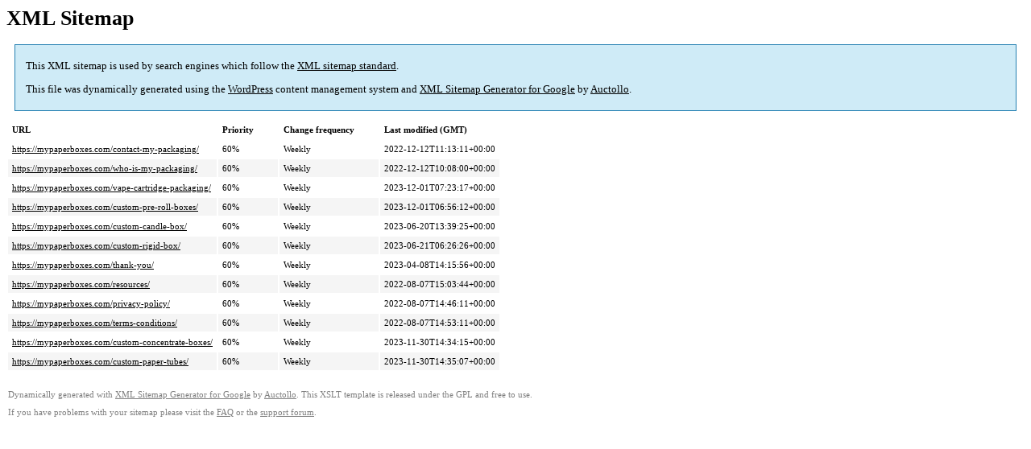

--- FILE ---
content_type: text/xml; charset=utf-8
request_url: https://mypaperboxes.com/page-sitemap.html
body_size: 518
content:
<?xml version='1.0' encoding='UTF-8'?><?xml-stylesheet type='text/xsl' href='https://mypaperboxes.com/wp-content/plugins/google-sitemap-generator/sitemap.xsl'?><!-- sitemap-generator-url='http://www.arnebrachhold.de' sitemap-generator-version='4.1.21' -->
<!-- generated-on='21/01/2026 00:40' -->
<urlset xmlns:xsi='http://www.w3.org/2001/XMLSchema-instance' xsi:schemaLocation='http://www.sitemaps.org/schemas/sitemap/0.9 http://www.sitemaps.org/schemas/sitemap/0.9/sitemap.xsd' xmlns='http://www.sitemaps.org/schemas/sitemap/0.9'>	<url>
		<loc>https://mypaperboxes.com/contact-my-packaging/</loc>
		<lastmod>2022-12-12T11:13:11+00:00</lastmod>
		<changefreq>weekly</changefreq>
		<priority>0.6</priority>
	</url>
	<url>
		<loc>https://mypaperboxes.com/who-is-my-packaging/</loc>
		<lastmod>2022-12-12T10:08:00+00:00</lastmod>
		<changefreq>weekly</changefreq>
		<priority>0.6</priority>
	</url>
	<url>
		<loc>https://mypaperboxes.com/vape-cartridge-packaging/</loc>
		<lastmod>2023-12-01T07:23:17+00:00</lastmod>
		<changefreq>weekly</changefreq>
		<priority>0.6</priority>
	</url>
	<url>
		<loc>https://mypaperboxes.com/custom-pre-roll-boxes/</loc>
		<lastmod>2023-12-01T06:56:12+00:00</lastmod>
		<changefreq>weekly</changefreq>
		<priority>0.6</priority>
	</url>
	<url>
		<loc>https://mypaperboxes.com/custom-candle-box/</loc>
		<lastmod>2023-06-20T13:39:25+00:00</lastmod>
		<changefreq>weekly</changefreq>
		<priority>0.6</priority>
	</url>
	<url>
		<loc>https://mypaperboxes.com/custom-rigid-box/</loc>
		<lastmod>2023-06-21T06:26:26+00:00</lastmod>
		<changefreq>weekly</changefreq>
		<priority>0.6</priority>
	</url>
	<url>
		<loc>https://mypaperboxes.com/thank-you/</loc>
		<lastmod>2023-04-08T14:15:56+00:00</lastmod>
		<changefreq>weekly</changefreq>
		<priority>0.6</priority>
	</url>
	<url>
		<loc>https://mypaperboxes.com/resources/</loc>
		<lastmod>2022-08-07T15:03:44+00:00</lastmod>
		<changefreq>weekly</changefreq>
		<priority>0.6</priority>
	</url>
	<url>
		<loc>https://mypaperboxes.com/privacy-policy/</loc>
		<lastmod>2022-08-07T14:46:11+00:00</lastmod>
		<changefreq>weekly</changefreq>
		<priority>0.6</priority>
	</url>
	<url>
		<loc>https://mypaperboxes.com/terms-conditions/</loc>
		<lastmod>2022-08-07T14:53:11+00:00</lastmod>
		<changefreq>weekly</changefreq>
		<priority>0.6</priority>
	</url>
	<url>
		<loc>https://mypaperboxes.com/custom-concentrate-boxes/</loc>
		<lastmod>2023-11-30T14:34:15+00:00</lastmod>
		<changefreq>weekly</changefreq>
		<priority>0.6</priority>
	</url>
	<url>
		<loc>https://mypaperboxes.com/custom-paper-tubes/</loc>
		<lastmod>2023-11-30T14:35:07+00:00</lastmod>
		<changefreq>weekly</changefreq>
		<priority>0.6</priority>
	</url>
</urlset><!-- Request ID: 60632fc697f0249bc70b8ba28103ea69; Queries for sitemap: 5; Total queries: 65; Seconds: 0.01; Memory for sitemap: 1KB; Total memory: 12MB -->
